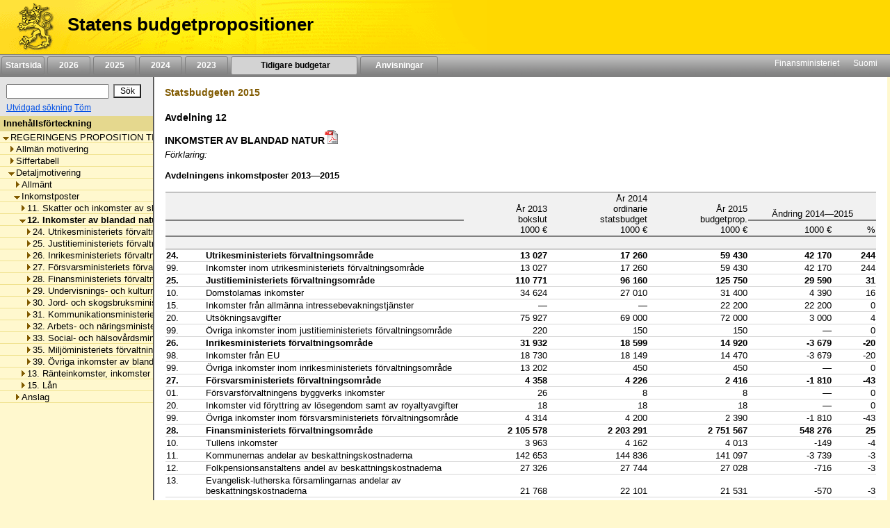

--- FILE ---
content_type: text/html;charset=iso-8859-1
request_url: https://budjetti.vm.fi/indox/sisalto.jsp?year=2015&lang=sv&maindoc=/2015/tae/hallituksenEsitysRuotsi/hallituksenEsitysRuotsi.xml&opennode=0:1:123:131:203:
body_size: 94469
content:
<!DOCTYPE html PUBLIC "-//W3C//DTD XHTML 1.0 Transitional//EN">











    






    

    





    
    

    

    

        

        <html xml:lang="sv" style="height: 100%; display: flex; flex-direction: column">
        <head>
            
                
                    <title>Statens budgetpropositioner</title>
                
                
            


            <link rel="stylesheet" type="text/css"
                  href="/indox/tae/css/main.css?v=2.0"/>

            <script language="javascript" src="/indox/tae/html-toc.js"></script>
            <script language="javascript" src="/indox/tae/laajennetuthaut.js"></script>
            <script language="javascript" src="/indox/js/jquery-1.10.1.min.js"></script>
            <script language="javascript" src="/indox/js/indox-highlighter.js"></script>
            <script language="javascript">

                function commitClear() {
                    var d = new Date();
                    d = new Date(d.getTime() + 20 * 3600 * 1000);
                    // used by the jsp/js/html version only
                    setCookie("IndoxActiveQuery", "", d, "/");
                    setCookie("IndoxHighlighterWords", "", d, "/");

                    var docloc = ("" + document.location).indexOf("#");
                    if (docloc != -1) {
                        document.location = ("" + document.location).substring(0, docloc) + '&clearhits=1&opencurrent=1';
                    } else {
                        document.location = document.location + '&clearhits=1&opencurrent=1';
                    }
                }

                function tulostus() {
                    var file = '/2015/tae/hallituksenEsitysRuotsi/YksityiskohtaisetPerustelut/12/12.html'

                    window.open("/print.jsp;jsessionid=yoxfDkLsekfyQOWYW126xLlLSO1rbLtwul7-2HKC.vmbukweb02p?lang=sv&file=" + file, "VM", "toolbar=no,status=no,resizeable=yes,scrollbars=yes,width=760,height=520").focus();

                }

                function tulostus_hakutulos() {

                }

                function tulostus_laajhaku() {
                    window.open("/tae/laajennettu_haku_print.jsp;jsessionid=yoxfDkLsekfyQOWYW126xLlLSO1rbLtwul7-2HKC.vmbukweb02p?lang=sv&year=2015", "VM", "toolbar=no,status=no,resizeable=yes,scrollbars=yes,width=760,height=520").focus();
                    void (0);
                }


                function fop() {
                    var url = "/download.jsp;jsessionid=yoxfDkLsekfyQOWYW126xLlLSO1rbLtwul7-2HKC.vmbukweb02p?lang=sv&file=/2015/tae/hallituksenEsitysRuotsi/YksityiskohtaisetPerustelut/12/12.html"
                    url = url.replace('.html', '.pdf')
                    window.open(url, "VM", "toolbar=no,status=no,resizeable=yes,scrollbars=yes,width=760,height=520").focus();
                }


                function clearftquery() {
                    commitClear();
                    this.location.href = '/sisalto.jsp?year=2015&lang=sv&clearftquery=yep&maindoc=/2015/tae/hallituksenEsitysRuotsi/hallituksenEsitysRuotsi.xml&library=';
                    this.document.haku.ftquery.value = '';
                }

                function validateQuery() {
                    var ret = true;
                    var query = document.haku.ftquery.value;

                    if (query == '') {
                        ret = false;
                    } else if (query.charAt(0) == '*') {
                        alert("Hakutermin ensimmäinen kirjain ei voi olla '*'.");
                        ret = false;
                    } else if (query.length < 3) {
                        alert("Hakutermissä täytyy olla vähintään 3 kirjainta.");
                        ret = false;
                    } else if ((query.length == 3) && (query.charAt(2) == '*')) {
                        alert("Hakutermissä täytyy olla vähintään 3 kirjainta.");
                        ret = false;
                    }

                    return ret;
                }

                function setSearchText(value) {
                    document.haku.ftquery.value = value;
                }


            </script>


        </head>

        <body style="flex-shrink: 0; height: 100%; background-color: #FFF8CE; margin: 0px">
        <a href="#main"
           style="position: absolute!important; clip: rect(1px, 1px, 1px, 1px); width: 1px; height: 1px; overflow: hidden">
            
                
                
                    Hoppa till innehåll
                
            
        </a>
        <div style="height: 100%; width: 94%">
            <!-- left navigation starts -->

            


            
            

            <div style="position: fixed; padding: 0; margin: 0; width: 100%; z-index: 1;">
                
                    
                        <!DOCTYPE HTML PUBLIC "-//W3C//DTD HTML 4.01 Transitional//EN">







 
<div class="top_header">
	<div style="display: flex; flex-direction: row;">
			<!-- header starts -->
			<div class="header_bar">
				<div style="display: inline-block">
					<a href="/indexse.jsp;jsessionid=yoxfDkLsekfyQOWYW126xLlLSO1rbLtwul7-2HKC.vmbukweb02p" class="header_pic" aria-label="Framsida">
					</a>
				</div>
				<div class="header_text">
					<span class="LihavaTeksti header">
						<a href="/indexse.jsp;jsessionid=yoxfDkLsekfyQOWYW126xLlLSO1rbLtwul7-2HKC.vmbukweb02p"
						   class="headerLink">Statens budgetpropositioner</a>
					</span>
				</div>
			</div>
			<div style="display: inline-block; background-color: #FFD800; width: 100%"></div>
		<!-- header ends -->
	</div>

	<div  class="nav_bar">
		<!-- etusivu-->
		
			
			
				<div class="top_nav">
					<a href="/indexse.jsp;jsessionid=yoxfDkLsekfyQOWYW126xLlLSO1rbLtwul7-2HKC.vmbukweb02p"
					   class="topnavi topnav">Startsida</a><br>
				</div>
			
		

		<!-- vuosiluvut -->
		
			
				
				
					<div class="top_nav">
						<a href="/tae/frame_year.jsp;jsessionid=yoxfDkLsekfyQOWYW126xLlLSO1rbLtwul7-2HKC.vmbukweb02p?year=2026&lang=sv"
						   class="topnavi topnav">&nbsp;&nbsp;2026&nbsp;&nbsp;</a><br>
					</div>
				
			
		
			
				
				
					<div class="top_nav">
						<a href="/tae/frame_year.jsp;jsessionid=yoxfDkLsekfyQOWYW126xLlLSO1rbLtwul7-2HKC.vmbukweb02p?year=2025&lang=sv"
						   class="topnavi topnav">&nbsp;&nbsp;2025&nbsp;&nbsp;</a><br>
					</div>
				
			
		
			
				
				
					<div class="top_nav">
						<a href="/tae/frame_year.jsp;jsessionid=yoxfDkLsekfyQOWYW126xLlLSO1rbLtwul7-2HKC.vmbukweb02p?year=2024&lang=sv"
						   class="topnavi topnav">&nbsp;&nbsp;2024&nbsp;&nbsp;</a><br>
					</div>
				
			
		
			
				
				
					<div class="top_nav">
						<a href="/tae/frame_year.jsp;jsessionid=yoxfDkLsekfyQOWYW126xLlLSO1rbLtwul7-2HKC.vmbukweb02p?year=2023&lang=sv"
						   class="topnavi topnav">&nbsp;&nbsp;2023&nbsp;&nbsp;</a><br>
					</div>
				
			
		


		
			

				<div class="top_nav_selected" style="width: 170px">
					<a href="/tae/etusivu_aiemmat.jsp;jsessionid=yoxfDkLsekfyQOWYW126xLlLSO1rbLtwul7-2HKC.vmbukweb02p?lang=sv"
					   class="topnaviOn topnav">&nbsp;&nbsp;Tidigare budgetar&nbsp;</a><br>
				</div>
			
			
		

		
			
			
				<div class="top_nav" style="width: 100px">
					<a href="/tae/ruotsi/ohje/ohje.jsp;jsessionid=yoxfDkLsekfyQOWYW126xLlLSO1rbLtwul7-2HKC.vmbukweb02p"
					   class="topnavi topnav">&nbsp;&nbsp;Anvisningar&nbsp;&nbsp;</a><br>
				</div>
			
		

		<div style="float: right; margin: 2px">
			<!-- subnavigation starts -->
			<a href="https://vm.fi/sv/framsida" target="_top" class="subnavi">Finansministeriet</a>&nbsp;&nbsp;&nbsp;&nbsp;
			<a href="/index.jsp;jsessionid=yoxfDkLsekfyQOWYW126xLlLSO1rbLtwul7-2HKC.vmbukweb02p" target="_top" class="subnavi">Suomi</a>&nbsp;&nbsp;&nbsp;&nbsp;<br>
		</div>
	</div>
	 
</div>



                    
                    
                
            </div>

            <div style="display: flex; flex-direction: row; height: 100%">

                <!-- vasen sivupalkki -->
                <div class="leftsidecontainer">

                    <div class="toccontainer"
                         style="display: inline; position: relative; font-family: Arial,Helvetica; font-size: 9pt;
			                    width: 220px; border-right: 2px groove #999999; margin: 0; padding: 0;">

                        <div id="searchbox" class="searchbox">
                            <!DOCTYPE HTML PUBLIC "-//W3C//DTD HTML 4.01 Transitional//EN">










<!-- search starts -->

<div style="background-color: #E4E4E4; float: left; padding: 5px 6px; width: 208px">

	<div style="display: flex; flex-direction: column">
	
<form name="haku" method="GET"  action="/sisalto.jsp" onSubmit="if(validateQuery()==false){ return false; }">
	<input type="hidden" name="maindoc" value="/2015/tae/hallituksenEsitysRuotsi/hallituksenEsitysRuotsi.xml">
	<input type="hidden" name="year" value="2015">
	<input type="hidden" name="lang" value="sv">
	<input type="hidden" name="contentrole" value="hakutulos">

	<input type="hidden" name="template" value="">
	<input type="hidden" name="start" value="1">


		<div style="display: flex; flex-direction: row; margin: 3px 0;">
			<div style="margin: 3px;">
				<input type="text" size="10" class="txtSearch" aria-label="S&ouml;k" name="ftquery" value=""
					   onFocus="if (this.value=='') this.value='';" onBlur="if (this.value=='') this.value='';">
			</div>
			<div style="margin: 3px;">
				<input type="submit" name="" aria-label="S&ouml;k" value="S&ouml;k" class="btnSearch">
			</div>
		</div>

</form>

	<div style="display: flex; flex-direction: row">

		

		<div style="margin: 0 3px;">
			<a href="/sisalto.jsp;jsessionid=yoxfDkLsekfyQOWYW126xLlLSO1rbLtwul7-2HKC.vmbukweb02p?library=&amp;maindoc=/2015/tae/hallituksenEsitysRuotsi/hallituksenEsitysRuotsi.xml&amp;year=2015&amp;lang=sv&amp;contentrole=laajhaku" class="arrow_closed">Utvidgad s&ouml;kning</a>
			<a href="javascript:clearftquery()" class="arrow_closed">T&ouml;m</a><br>
		</div>
	</div>

	</div>

</div>

<!-- search ends -->


                        </div>

                    </div>

                    <!-- TOC alkaa -->
                    <div style="display: block; font-family: Arial,Helvetica; font-size: 10pt;
					width: 220px; overflow-x: scroll; overflow-y: auto; margin: 0px;
					padding: 0px; border-right: 2px groove #999999; height: 100%">
                        <div class="headerNavi"
                             style="padding-top: 3px; padding-bottom: 3px; padding-left: 5px; height:16px;">
						<span class="LihavaTeksti"> 
                            
                                Inneh&aring;llsf&ouml;rteckning
                            
                            
                         </span>
                        </div>

                        
                        
                        <input type="hidden" name="subsession" value="1">
                                <div class="category" style="white-space:nowrap; border-bottom: 1px solid #F0E28F;">
                                    &nbsp;<a
                                        href="/sisalto.jsp;jsessionid=yoxfDkLsekfyQOWYW126xLlLSO1rbLtwul7-2HKC.vmbukweb02p?year=2015&lang=sv&maindoc=/2015/tae/hallituksenEsitysRuotsi/hallituksenEsitysRuotsi.xml&opennode=0:1:"
                                        aria-label=""
                                        role="listitem" aria-level="1"
                                        class="level_" title="REGERINGENS PROPOSITION TILL RIKSDAGEN OM STATSBUDGETEN F&Ouml;R 2015"><span class='open'></span>REGERINGENS PROPOSITION TILL RIKSDAGEN OM STATSBUDGETEN F&Ouml;R 2015</a>
                                </div>
                                
                                <div class="category" style="white-space:nowrap; border-bottom: 1px solid #F0E28F;">
                                    &nbsp;&nbsp;&nbsp;<a
                                        href="/sisalto.jsp;jsessionid=yoxfDkLsekfyQOWYW126xLlLSO1rbLtwul7-2HKC.vmbukweb02p?year=2015&lang=sv&maindoc=/2015/tae/hallituksenEsitysRuotsi/hallituksenEsitysRuotsi.xml&opennode=0:1:3:"
                                        aria-label="Allmän motivering"
                                        role="listitem" aria-level="2"
                                        class="level_" title="Allm&auml;n motivering"><span class='expandable'></span>Allm&auml;n motivering</a>
                                </div>
                                
                            

                        
                                <div class="category" style="white-space:nowrap; border-bottom: 1px solid #F0E28F;">
                                    &nbsp;&nbsp;&nbsp;<a
                                        href="/sisalto.jsp;jsessionid=yoxfDkLsekfyQOWYW126xLlLSO1rbLtwul7-2HKC.vmbukweb02p?year=2015&lang=sv&maindoc=/2015/tae/hallituksenEsitysRuotsi/hallituksenEsitysRuotsi.xml&opennode=0:1:117:"
                                        aria-label="Siffertabell"
                                        role="listitem" aria-level="2"
                                        class="level_" title="Siffertabell"><span class='expandable'></span>Siffertabell</a>
                                </div>
                                
                            

                        
                                <div class="category" style="white-space:nowrap; border-bottom: 1px solid #F0E28F;">
                                    &nbsp;&nbsp;&nbsp;<a
                                        href="/sisalto.jsp;jsessionid=yoxfDkLsekfyQOWYW126xLlLSO1rbLtwul7-2HKC.vmbukweb02p?year=2015&lang=sv&maindoc=/2015/tae/hallituksenEsitysRuotsi/hallituksenEsitysRuotsi.xml&opennode=0:1:123:"
                                        aria-label="Detaljmotivering"
                                        role="listitem" aria-level="2"
                                        class="level_" title="Detaljmotivering"><span class='open'></span>Detaljmotivering</a>
                                </div>
                                
                                <div class="category" style="white-space:nowrap; border-bottom: 1px solid #F0E28F;">
                                    &nbsp;&nbsp;&nbsp;&nbsp;&nbsp;<a
                                        href="/sisalto.jsp;jsessionid=yoxfDkLsekfyQOWYW126xLlLSO1rbLtwul7-2HKC.vmbukweb02p?year=2015&lang=sv&maindoc=/2015/tae/hallituksenEsitysRuotsi/hallituksenEsitysRuotsi.xml&opennode=0:1:123:125:"
                                        aria-label="Detaljmotivering / Allmänt"
                                        role="listitem" aria-level="3"
                                        class="level_" title="Allm&auml;nt"><span class='expandable'></span>Allm&auml;nt</a>
                                </div>
                                
                            

                        
                                <div class="category" style="white-space:nowrap; border-bottom: 1px solid #F0E28F;">
                                    &nbsp;&nbsp;&nbsp;&nbsp;&nbsp;<a
                                        href="/sisalto.jsp;jsessionid=yoxfDkLsekfyQOWYW126xLlLSO1rbLtwul7-2HKC.vmbukweb02p?year=2015&lang=sv&maindoc=/2015/tae/hallituksenEsitysRuotsi/hallituksenEsitysRuotsi.xml&opennode=0:1:123:131:"
                                        aria-label="Detaljmotivering / Inkomstposter"
                                        role="listitem" aria-level="3"
                                        class="level_" title="Inkomstposter"><span class='open'></span>Inkomstposter</a>
                                </div>
                                
                                <div class="category" style="white-space:nowrap; border-bottom: 1px solid #F0E28F;">
                                    &nbsp;&nbsp;&nbsp;&nbsp;&nbsp;&nbsp;&nbsp;<a
                                        href="/sisalto.jsp;jsessionid=yoxfDkLsekfyQOWYW126xLlLSO1rbLtwul7-2HKC.vmbukweb02p?year=2015&lang=sv&maindoc=/2015/tae/hallituksenEsitysRuotsi/hallituksenEsitysRuotsi.xml&opennode=0:1:123:131:133:"
                                        aria-label="Detaljmotivering / Inkomstposter / 11. Skatter och inkomster av skattenatur"
                                        role="listitem" aria-level="4"
                                        class="level_" title="11. Skatter och inkomster av skattenatur"><span class='expandable'></span>11. Skatter och inkomster av skattenatur</a>
                                </div>
                                
                            

                        
                                <div class="category" style="white-space:nowrap; border-bottom: 1px solid #F0E28F;">
                                    &nbsp;&nbsp;&nbsp;&nbsp;&nbsp;&nbsp;&nbsp;<a
                                        href="/sisalto.jsp;jsessionid=yoxfDkLsekfyQOWYW126xLlLSO1rbLtwul7-2HKC.vmbukweb02p?year=2015&lang=sv&maindoc=/2015/tae/hallituksenEsitysRuotsi/hallituksenEsitysRuotsi.xml&opennode=0:1:123:131:203:"
                                        class="toc_current"
                                        aria-label="Detaljmotivering / Inkomstposter / 12. Inkomster av blandad natur"
                                        role="listitem" aria-level="4"
                                        title="12. Inkomster av blandad natur"><span class='open'></span>12. Inkomster av blandad natur</a></div>
                                
                                <div class="category" style="white-space:nowrap; border-bottom: 1px solid #F0E28F;">
                                    &nbsp;&nbsp;&nbsp;&nbsp;&nbsp;&nbsp;&nbsp;&nbsp;&nbsp;<a
                                        href="/sisalto.jsp;jsessionid=yoxfDkLsekfyQOWYW126xLlLSO1rbLtwul7-2HKC.vmbukweb02p?year=2015&lang=sv&maindoc=/2015/tae/hallituksenEsitysRuotsi/hallituksenEsitysRuotsi.xml&opennode=0:1:123:131:203:205:"
                                        aria-label="Detaljmotivering / Inkomstposter / 12. Inkomster av blandad natur / 24. Utrikesministeriets förvaltningsområde"
                                        role="listitem" aria-level="5"
                                        class="level_" title="24. Utrikesministeriets f&ouml;rvaltningsomr&aring;de"><span class='expandable'></span>24. Utrikesministeriets f&ouml;rvaltningsomr&aring;de</a>
                                </div>
                                
                            

                        
                                <div class="category" style="white-space:nowrap; border-bottom: 1px solid #F0E28F;">
                                    &nbsp;&nbsp;&nbsp;&nbsp;&nbsp;&nbsp;&nbsp;&nbsp;&nbsp;<a
                                        href="/sisalto.jsp;jsessionid=yoxfDkLsekfyQOWYW126xLlLSO1rbLtwul7-2HKC.vmbukweb02p?year=2015&lang=sv&maindoc=/2015/tae/hallituksenEsitysRuotsi/hallituksenEsitysRuotsi.xml&opennode=0:1:123:131:203:209:"
                                        aria-label="Detaljmotivering / Inkomstposter / 12. Inkomster av blandad natur / 25. Justitieministeriets förvaltningsområde"
                                        role="listitem" aria-level="5"
                                        class="level_" title="25. Justitieministeriets f&ouml;rvaltningsomr&aring;de"><span class='expandable'></span>25. Justitieministeriets f&ouml;rvaltningsomr&aring;de</a>
                                </div>
                                
                            

                        
                                <div class="category" style="white-space:nowrap; border-bottom: 1px solid #F0E28F;">
                                    &nbsp;&nbsp;&nbsp;&nbsp;&nbsp;&nbsp;&nbsp;&nbsp;&nbsp;<a
                                        href="/sisalto.jsp;jsessionid=yoxfDkLsekfyQOWYW126xLlLSO1rbLtwul7-2HKC.vmbukweb02p?year=2015&lang=sv&maindoc=/2015/tae/hallituksenEsitysRuotsi/hallituksenEsitysRuotsi.xml&opennode=0:1:123:131:203:219:"
                                        aria-label="Detaljmotivering / Inkomstposter / 12. Inkomster av blandad natur / 26. Inrikesministeriets förvaltningsområde"
                                        role="listitem" aria-level="5"
                                        class="level_" title="26. Inrikesministeriets f&ouml;rvaltningsomr&aring;de"><span class='expandable'></span>26. Inrikesministeriets f&ouml;rvaltningsomr&aring;de</a>
                                </div>
                                
                            

                        
                                <div class="category" style="white-space:nowrap; border-bottom: 1px solid #F0E28F;">
                                    &nbsp;&nbsp;&nbsp;&nbsp;&nbsp;&nbsp;&nbsp;&nbsp;&nbsp;<a
                                        href="/sisalto.jsp;jsessionid=yoxfDkLsekfyQOWYW126xLlLSO1rbLtwul7-2HKC.vmbukweb02p?year=2015&lang=sv&maindoc=/2015/tae/hallituksenEsitysRuotsi/hallituksenEsitysRuotsi.xml&opennode=0:1:123:131:203:225:"
                                        aria-label="Detaljmotivering / Inkomstposter / 12. Inkomster av blandad natur / 27. Försvarsministeriets förvaltningsområde"
                                        role="listitem" aria-level="5"
                                        class="level_" title="27. F&ouml;rsvarsministeriets f&ouml;rvaltningsomr&aring;de"><span class='expandable'></span>27. F&ouml;rsvarsministeriets f&ouml;rvaltningsomr&aring;de</a>
                                </div>
                                
                            

                        
                                <div class="category" style="white-space:nowrap; border-bottom: 1px solid #F0E28F;">
                                    &nbsp;&nbsp;&nbsp;&nbsp;&nbsp;&nbsp;&nbsp;&nbsp;&nbsp;<a
                                        href="/sisalto.jsp;jsessionid=yoxfDkLsekfyQOWYW126xLlLSO1rbLtwul7-2HKC.vmbukweb02p?year=2015&lang=sv&maindoc=/2015/tae/hallituksenEsitysRuotsi/hallituksenEsitysRuotsi.xml&opennode=0:1:123:131:203:233:"
                                        aria-label="Detaljmotivering / Inkomstposter / 12. Inkomster av blandad natur / 28. Finansministeriets förvaltningsområde"
                                        role="listitem" aria-level="5"
                                        class="level_" title="28. Finansministeriets f&ouml;rvaltningsomr&aring;de"><span class='expandable'></span>28. Finansministeriets f&ouml;rvaltningsomr&aring;de</a>
                                </div>
                                
                            

                        
                                <div class="category" style="white-space:nowrap; border-bottom: 1px solid #F0E28F;">
                                    &nbsp;&nbsp;&nbsp;&nbsp;&nbsp;&nbsp;&nbsp;&nbsp;&nbsp;<a
                                        href="/sisalto.jsp;jsessionid=yoxfDkLsekfyQOWYW126xLlLSO1rbLtwul7-2HKC.vmbukweb02p?year=2015&lang=sv&maindoc=/2015/tae/hallituksenEsitysRuotsi/hallituksenEsitysRuotsi.xml&opennode=0:1:123:131:203:263:"
                                        aria-label="Detaljmotivering / Inkomstposter / 12. Inkomster av blandad natur / 29. Undervisnings- och kulturministeriets förvaltningsområde"
                                        role="listitem" aria-level="5"
                                        class="level_" title="29. Undervisnings- och kulturministeriets f&ouml;rvaltningsomr&aring;de"><span class='expandable'></span>29. Undervisnings- och kulturministeriets f&ouml;rvaltningsomr&aring;de</a>
                                </div>
                                
                            

                        
                                <div class="category" style="white-space:nowrap; border-bottom: 1px solid #F0E28F;">
                                    &nbsp;&nbsp;&nbsp;&nbsp;&nbsp;&nbsp;&nbsp;&nbsp;&nbsp;<a
                                        href="/sisalto.jsp;jsessionid=yoxfDkLsekfyQOWYW126xLlLSO1rbLtwul7-2HKC.vmbukweb02p?year=2015&lang=sv&maindoc=/2015/tae/hallituksenEsitysRuotsi/hallituksenEsitysRuotsi.xml&opennode=0:1:123:131:203:271:"
                                        aria-label="Detaljmotivering / Inkomstposter / 12. Inkomster av blandad natur / 30. Jord- och skogsbruksministeriets förvaltningsområde"
                                        role="listitem" aria-level="5"
                                        class="level_" title="30. Jord- och skogsbruksministeriets f&ouml;rvaltningsomr&aring;de"><span class='expandable'></span>30. Jord- och skogsbruksministeriets f&ouml;rvaltningsomr&aring;de</a>
                                </div>
                                
                            

                        
                                <div class="category" style="white-space:nowrap; border-bottom: 1px solid #F0E28F;">
                                    &nbsp;&nbsp;&nbsp;&nbsp;&nbsp;&nbsp;&nbsp;&nbsp;&nbsp;<a
                                        href="/sisalto.jsp;jsessionid=yoxfDkLsekfyQOWYW126xLlLSO1rbLtwul7-2HKC.vmbukweb02p?year=2015&lang=sv&maindoc=/2015/tae/hallituksenEsitysRuotsi/hallituksenEsitysRuotsi.xml&opennode=0:1:123:131:203:297:"
                                        aria-label="Detaljmotivering / Inkomstposter / 12. Inkomster av blandad natur / 31. Kommunikationsministeriets förvaltningsområde"
                                        role="listitem" aria-level="5"
                                        class="level_" title="31. Kommunikationsministeriets f&ouml;rvaltningsomr&aring;de"><span class='expandable'></span>31. Kommunikationsministeriets f&ouml;rvaltningsomr&aring;de</a>
                                </div>
                                
                            

                        
                                <div class="category" style="white-space:nowrap; border-bottom: 1px solid #F0E28F;">
                                    &nbsp;&nbsp;&nbsp;&nbsp;&nbsp;&nbsp;&nbsp;&nbsp;&nbsp;<a
                                        href="/sisalto.jsp;jsessionid=yoxfDkLsekfyQOWYW126xLlLSO1rbLtwul7-2HKC.vmbukweb02p?year=2015&lang=sv&maindoc=/2015/tae/hallituksenEsitysRuotsi/hallituksenEsitysRuotsi.xml&opennode=0:1:123:131:203:303:"
                                        aria-label="Detaljmotivering / Inkomstposter / 12. Inkomster av blandad natur / 32. Arbets- och näringsministeriets förvaltningsområde"
                                        role="listitem" aria-level="5"
                                        class="level_" title="32. Arbets- och n&auml;ringsministeriets f&ouml;rvaltningsomr&aring;de"><span class='expandable'></span>32. Arbets- och n&auml;ringsministeriets f&ouml;rvaltningsomr&aring;de</a>
                                </div>
                                
                            

                        
                                <div class="category" style="white-space:nowrap; border-bottom: 1px solid #F0E28F;">
                                    &nbsp;&nbsp;&nbsp;&nbsp;&nbsp;&nbsp;&nbsp;&nbsp;&nbsp;<a
                                        href="/sisalto.jsp;jsessionid=yoxfDkLsekfyQOWYW126xLlLSO1rbLtwul7-2HKC.vmbukweb02p?year=2015&lang=sv&maindoc=/2015/tae/hallituksenEsitysRuotsi/hallituksenEsitysRuotsi.xml&opennode=0:1:123:131:203:313:"
                                        aria-label="Detaljmotivering / Inkomstposter / 12. Inkomster av blandad natur / 33. Social- och hälsovårdsministeriets förvaltningsområde"
                                        role="listitem" aria-level="5"
                                        class="level_" title="33. Social- och h&auml;lsov&aring;rdsministeriets f&ouml;rvaltningsomr&aring;de"><span class='expandable'></span>33. Social- och h&auml;lsov&aring;rdsministeriets f&ouml;rvaltningsomr&aring;de</a>
                                </div>
                                
                            

                        
                                <div class="category" style="white-space:nowrap; border-bottom: 1px solid #F0E28F;">
                                    &nbsp;&nbsp;&nbsp;&nbsp;&nbsp;&nbsp;&nbsp;&nbsp;&nbsp;<a
                                        href="/sisalto.jsp;jsessionid=yoxfDkLsekfyQOWYW126xLlLSO1rbLtwul7-2HKC.vmbukweb02p?year=2015&lang=sv&maindoc=/2015/tae/hallituksenEsitysRuotsi/hallituksenEsitysRuotsi.xml&opennode=0:1:123:131:203:325:"
                                        aria-label="Detaljmotivering / Inkomstposter / 12. Inkomster av blandad natur / 35. Miljöministeriets förvaltningsområde"
                                        role="listitem" aria-level="5"
                                        class="level_" title="35. Milj&ouml;ministeriets f&ouml;rvaltningsomr&aring;de"><span class='expandable'></span>35. Milj&ouml;ministeriets f&ouml;rvaltningsomr&aring;de</a>
                                </div>
                                
                            

                        
                                <div class="category" style="white-space:nowrap; border-bottom: 1px solid #F0E28F;">
                                    &nbsp;&nbsp;&nbsp;&nbsp;&nbsp;&nbsp;&nbsp;&nbsp;&nbsp;<a
                                        href="/sisalto.jsp;jsessionid=yoxfDkLsekfyQOWYW126xLlLSO1rbLtwul7-2HKC.vmbukweb02p?year=2015&lang=sv&maindoc=/2015/tae/hallituksenEsitysRuotsi/hallituksenEsitysRuotsi.xml&opennode=0:1:123:131:203:333:"
                                        aria-label="Detaljmotivering / Inkomstposter / 12. Inkomster av blandad natur / 39. Övriga inkomster av blandad natur"
                                        role="listitem" aria-level="5"
                                        class="level_" title="39. &Ouml;vriga inkomster av blandad natur"><span class='expandable'></span>39. &Ouml;vriga inkomster av blandad natur</a>
                                </div>
                                
                            

                        
                            

                            
                                <div class="category" style="white-space:nowrap; border-bottom: 1px solid #F0E28F;">
                                    &nbsp;&nbsp;&nbsp;&nbsp;&nbsp;&nbsp;&nbsp;<a
                                        href="/sisalto.jsp;jsessionid=yoxfDkLsekfyQOWYW126xLlLSO1rbLtwul7-2HKC.vmbukweb02p?year=2015&lang=sv&maindoc=/2015/tae/hallituksenEsitysRuotsi/hallituksenEsitysRuotsi.xml&opennode=0:1:123:131:343:"
                                        aria-label="Detaljmotivering / Inkomstposter / 13. Ränteinkomster, inkomster av försäljning av aktier och intäktsföring av vinst"
                                        role="listitem" aria-level="4"
                                        class="level_" title="13. R&auml;nteinkomster, inkomster av f&ouml;rs&auml;ljning av aktier och int&auml;ktsf&ouml;ring av vinst"><span class='expandable'></span>13. R&auml;nteinkomster, inkomster av f&ouml;rs&auml;ljning av aktier och int&auml;ktsf&ouml;ring av vinst</a>
                                </div>
                                
                            

                        
                                <div class="category" style="white-space:nowrap; border-bottom: 1px solid #F0E28F;">
                                    &nbsp;&nbsp;&nbsp;&nbsp;&nbsp;&nbsp;&nbsp;<a
                                        href="/sisalto.jsp;jsessionid=yoxfDkLsekfyQOWYW126xLlLSO1rbLtwul7-2HKC.vmbukweb02p?year=2015&lang=sv&maindoc=/2015/tae/hallituksenEsitysRuotsi/hallituksenEsitysRuotsi.xml&opennode=0:1:123:131:367:"
                                        aria-label="Detaljmotivering / Inkomstposter / 15. Lån"
                                        role="listitem" aria-level="4"
                                        class="level_" title="15. L&aring;n"><span class='expandable'></span>15. L&aring;n</a>
                                </div>
                                
                            

                        
                            

                        
                                <div class="category" style="white-space:nowrap; border-bottom: 1px solid #F0E28F;">
                                    &nbsp;&nbsp;&nbsp;&nbsp;&nbsp;<a
                                        href="/sisalto.jsp;jsessionid=yoxfDkLsekfyQOWYW126xLlLSO1rbLtwul7-2HKC.vmbukweb02p?year=2015&lang=sv&maindoc=/2015/tae/hallituksenEsitysRuotsi/hallituksenEsitysRuotsi.xml&opennode=0:1:123:379:"
                                        aria-label="Detaljmotivering / Anslag"
                                        role="listitem" aria-level="3"
                                        class="level_" title="Anslag"><span class='expandable'></span>Anslag</a>
                                </div>
                                
                            

                        
                            

                        
                            

                        

                    </div>

                    <!-- TOC loppuu -->

                </div>


                <!-- sisältöpalsta alkaa -->
                <!--		<div class="contents" style="margin-left: 211px; margin-top: 104px; padding-top: 10px; font-family: Arial,Helvetica; font-size: 80%; margin-right: 20px; z-index: -1; "> -->
                <!--                <div class="contents" style="position: fixed; left: 211px; top: 104px; right: 20px; bottom: 10px; height: 100%; padding-top: 10px; font-family: Arial,Helvetica; font-size: 80%; z-index: -1;"> -->
                <!--                <div class="contents" style="position: fixed; left: 211px; top: 104px; right: 20px; bottom: 10px; padding-top: 10px; font-family: Arial,Helvetica; font-size: 80%; z-index: -1;"> -->
                <div class="contents" id="main">
                    
                        
                        
                        
                            
                        
                    
                    
                        
                            <h1 class="brown" style="font-size: 110%">Statsbudgeten 2015</h1>
                        
                        
                    

                    
                        
                        
                        
                            <div class="Osasto"> 
 <p class="PLOS_num">Avdelning 12</p> 
 <p class="PLOS_nimi">INKOMSTER AV BLANDAD NATUR<a href="javascript:fop()"><img src="tae/pics/pdf_logo.gif" alt="PDF-versio" style="border: 0px"></a> </p> 
 <div class="Selvitysosa"> 
  <p class="KappaleKooste"> <span class="KursiiviTeksti">F&ouml;rklaring:</span> </p> 
  <div class="Taulukko_perus"> 
   <p> <span class="LihavaTeksti">Avdelningens inkomstposter 2013&mdash;2015</span> </p> 
   <table xmlns:common="http://exslt.org/common" style="border-spacing: 0px; width: 100%; padding: 1px"> 
    <colgroup> 
     <col style="width: 10.16px"> 
     <col style="width: 45.72px"> 
     <col style="width: 25.4px"> 
     <col style="width: 25.4px"> 
     <col style="width: 25.4px"> 
     <col style="width: 25.4px"> 
     <col style="width: 12.7px"> 
    </colgroup> 
    <thead> 
     <tr> 
      <td class="tableHeader" style="text-align: left; vertical-align: bottom">&nbsp;</td>
      <td class="tableHeader" style="text-align: left; vertical-align: bottom">&nbsp;</td>
      <td class="tableHeader" rowspan="2" style="text-align: right; vertical-align: bottom">&angst;r 2013<br>bokslut<br>1000 &euro;</td>
      <td class="tableHeader" rowspan="2" style="text-align: right; vertical-align: bottom">&angst;r 2014<br>ordinarie<br>statsbudget<br>1000 &euro;</td>
      <td class="tableHeader" rowspan="2" style="text-align: right; vertical-align: bottom">&angst;r 2015<br>budgetprop.<br>1000 &euro;</td>
      <td class="tableHeader" colspan="2" style="text-align: center; vertical-align: bottom">&nbsp;<br>&Auml;ndring 2014&mdash;2015</td> 
     </tr> 
     <tr> 
      <td class="tableHeader" style="text-align: left; vertical-align: bottom">&nbsp;</td>
      <td class="tableHeader" style="text-align: left; vertical-align: bottom">&nbsp;</td>
      <td class="tableHeader" style="text-align: right; vertical-align: bottom">1000 &euro;</td>
      <td class="tableHeader" style="text-align: right; vertical-align: bottom">%</td> 
     </tr> 
     <tr> 
      <td class="tableHeader" colspan="7" style="text-align: left; vertical-align: bottom">&nbsp;</td> 
     </tr> 
    </thead> 
    <tbody> 
     <tr> 
      <td class="tableContent" style="text-align: left; vertical-align: top"><span class="LihavaTeksti">24.</span></td>
      <td class="tableContent" style="text-align: left; vertical-align: top"><span class="LihavaTeksti">Utrikesministeriets f&ouml;rvaltningsomr&aring;de</span></td>
      <td class="tableContent" style="text-align: right; vertical-align: bottom"><span class="LihavaTeksti">13&nbsp;027</span></td>
      <td class="tableContent" style="text-align: right; vertical-align: bottom"><span class="LihavaTeksti">17&nbsp;260</span></td>
      <td class="tableContent" style="text-align: right; vertical-align: bottom"><span class="LihavaTeksti">59&nbsp;430</span></td>
      <td class="tableContent" style="text-align: right; vertical-align: bottom"><span class="LihavaTeksti">42&nbsp;170</span></td>
      <td class="tableContent" style="text-align: right; vertical-align: bottom"><span class="LihavaTeksti">244</span></td> 
     </tr> 
     <tr> 
      <td class="tableContent" style="text-align: left; vertical-align: top">99.</td>
      <td class="tableContent" style="text-align: left; vertical-align: top">Inkomster inom utrikesministeriets f&ouml;rvaltningsomr&aring;de</td>
      <td class="tableContent" style="text-align: right; vertical-align: bottom">13&nbsp;027</td>
      <td class="tableContent" style="text-align: right; vertical-align: bottom">17&nbsp;260</td>
      <td class="tableContent" style="text-align: right; vertical-align: bottom">59&nbsp;430</td>
      <td class="tableContent" style="text-align: right; vertical-align: bottom">42&nbsp;170</td>
      <td class="tableContent" style="text-align: right; vertical-align: bottom">244</td> 
     </tr> 
     <tr> 
      <td class="tableContent" style="text-align: left; vertical-align: top"><span class="LihavaTeksti">25.</span></td>
      <td class="tableContent" style="text-align: left; vertical-align: top"><span class="LihavaTeksti">Justitieministeriets f&ouml;rvaltningsomr&aring;de</span></td>
      <td class="tableContent" style="text-align: right; vertical-align: bottom"><span class="LihavaTeksti">110&nbsp;771</span></td>
      <td class="tableContent" style="text-align: right; vertical-align: bottom"><span class="LihavaTeksti">96&nbsp;160</span></td>
      <td class="tableContent" style="text-align: right; vertical-align: bottom"><span class="LihavaTeksti">125&nbsp;750</span></td>
      <td class="tableContent" style="text-align: right; vertical-align: bottom"><span class="LihavaTeksti">29&nbsp;590</span></td>
      <td class="tableContent" style="text-align: right; vertical-align: bottom"><span class="LihavaTeksti">31</span></td> 
     </tr> 
     <tr> 
      <td class="tableContent" style="text-align: left; vertical-align: top">10.</td>
      <td class="tableContent" style="text-align: left; vertical-align: top">Domstolarnas inkomster</td>
      <td class="tableContent" style="text-align: right; vertical-align: bottom">34&nbsp;624</td>
      <td class="tableContent" style="text-align: right; vertical-align: bottom">27&nbsp;010</td>
      <td class="tableContent" style="text-align: right; vertical-align: bottom">31&nbsp;400</td>
      <td class="tableContent" style="text-align: right; vertical-align: bottom">4&nbsp;390</td>
      <td class="tableContent" style="text-align: right; vertical-align: bottom">16</td> 
     </tr> 
     <tr> 
      <td class="tableContent" style="text-align: left; vertical-align: top">15.</td>
      <td class="tableContent" style="text-align: left; vertical-align: top">Inkomster fr&aring;n allm&auml;nna intressebevakningstj&auml;nster</td>
      <td class="tableContent" style="text-align: right; vertical-align: bottom">&mdash;</td>
      <td class="tableContent" style="text-align: right; vertical-align: bottom">&mdash;</td>
      <td class="tableContent" style="text-align: right; vertical-align: bottom">22&nbsp;200</td>
      <td class="tableContent" style="text-align: right; vertical-align: bottom">22&nbsp;200</td>
      <td class="tableContent" style="text-align: right; vertical-align: bottom">0</td> 
     </tr> 
     <tr> 
      <td class="tableContent" style="text-align: left; vertical-align: top">20.</td>
      <td class="tableContent" style="text-align: left; vertical-align: top">Uts&ouml;kningsavgifter</td>
      <td class="tableContent" style="text-align: right; vertical-align: bottom">75&nbsp;927</td>
      <td class="tableContent" style="text-align: right; vertical-align: bottom">69&nbsp;000</td>
      <td class="tableContent" style="text-align: right; vertical-align: bottom">72&nbsp;000</td>
      <td class="tableContent" style="text-align: right; vertical-align: bottom">3&nbsp;000</td>
      <td class="tableContent" style="text-align: right; vertical-align: bottom">4</td> 
     </tr> 
     <tr> 
      <td class="tableContent" style="text-align: left; vertical-align: top">99.</td>
      <td class="tableContent" style="text-align: left; vertical-align: top">&Ouml;vriga inkomster inom justitieministeriets f&ouml;rvaltningsomr&aring;de</td>
      <td class="tableContent" style="text-align: right; vertical-align: bottom">220</td>
      <td class="tableContent" style="text-align: right; vertical-align: bottom">150</td>
      <td class="tableContent" style="text-align: right; vertical-align: bottom">150</td>
      <td class="tableContent" style="text-align: right; vertical-align: bottom">&mdash;</td>
      <td class="tableContent" style="text-align: right; vertical-align: bottom">0</td> 
     </tr> 
     <tr> 
      <td class="tableContent" style="text-align: left; vertical-align: top"><span class="LihavaTeksti">26.</span></td>
      <td class="tableContent" style="text-align: left; vertical-align: top"><span class="LihavaTeksti">Inrikesministeriets f&ouml;rvaltningsomr&aring;de</span></td>
      <td class="tableContent" style="text-align: right; vertical-align: bottom"><span class="LihavaTeksti">31&nbsp;932</span></td>
      <td class="tableContent" style="text-align: right; vertical-align: bottom"><span class="LihavaTeksti">18&nbsp;599</span></td>
      <td class="tableContent" style="text-align: right; vertical-align: bottom"><span class="LihavaTeksti">14&nbsp;920</span></td>
      <td class="tableContent" style="text-align: right; vertical-align: bottom"><span class="LihavaTeksti">-3&nbsp;679</span></td>
      <td class="tableContent" style="text-align: right; vertical-align: bottom"><span class="LihavaTeksti">-20</span></td> 
     </tr> 
     <tr> 
      <td class="tableContent" style="text-align: left; vertical-align: top">98.</td>
      <td class="tableContent" style="text-align: left; vertical-align: top">Inkomster fr&aring;n EU </td>
      <td class="tableContent" style="text-align: right; vertical-align: bottom">18&nbsp;730</td>
      <td class="tableContent" style="text-align: right; vertical-align: bottom">18&nbsp;149</td>
      <td class="tableContent" style="text-align: right; vertical-align: bottom">14&nbsp;470</td>
      <td class="tableContent" style="text-align: right; vertical-align: bottom">-3&nbsp;679</td>
      <td class="tableContent" style="text-align: right; vertical-align: bottom">-20</td> 
     </tr> 
     <tr> 
      <td class="tableContent" style="text-align: left; vertical-align: top">99.</td>
      <td class="tableContent" style="text-align: left; vertical-align: top">&Ouml;vriga inkomster inom inrikesministeriets f&ouml;rvaltningsomr&aring;de</td>
      <td class="tableContent" style="text-align: right; vertical-align: bottom">13&nbsp;202</td>
      <td class="tableContent" style="text-align: right; vertical-align: bottom">450</td>
      <td class="tableContent" style="text-align: right; vertical-align: bottom">450</td>
      <td class="tableContent" style="text-align: right; vertical-align: bottom">&mdash;</td>
      <td class="tableContent" style="text-align: right; vertical-align: bottom">0</td> 
     </tr> 
     <tr> 
      <td class="tableContent" style="text-align: left; vertical-align: top"><span class="LihavaTeksti">27.</span></td>
      <td class="tableContent" style="text-align: left; vertical-align: top"><span class="LihavaTeksti">F&ouml;rsvarsministeriets f&ouml;rvaltningsomr&aring;de</span></td>
      <td class="tableContent" style="text-align: right; vertical-align: bottom"><span class="LihavaTeksti">4&nbsp;358</span></td>
      <td class="tableContent" style="text-align: right; vertical-align: bottom"><span class="LihavaTeksti">4&nbsp;226</span></td>
      <td class="tableContent" style="text-align: right; vertical-align: bottom"><span class="LihavaTeksti">2&nbsp;416</span></td>
      <td class="tableContent" style="text-align: right; vertical-align: bottom"><span class="LihavaTeksti">-1&nbsp;810</span></td>
      <td class="tableContent" style="text-align: right; vertical-align: bottom"><span class="LihavaTeksti">-43</span></td> 
     </tr> 
     <tr> 
      <td class="tableContent" style="text-align: left; vertical-align: top">01.</td>
      <td class="tableContent" style="text-align: left; vertical-align: top">F&ouml;rsvarsf&ouml;rvaltningens byggverks inkomster</td>
      <td class="tableContent" style="text-align: right; vertical-align: bottom">26</td>
      <td class="tableContent" style="text-align: right; vertical-align: bottom">8</td>
      <td class="tableContent" style="text-align: right; vertical-align: bottom">8</td>
      <td class="tableContent" style="text-align: right; vertical-align: bottom">&mdash;</td>
      <td class="tableContent" style="text-align: right; vertical-align: bottom">0</td> 
     </tr> 
     <tr> 
      <td class="tableContent" style="text-align: left; vertical-align: top">20.</td>
      <td class="tableContent" style="text-align: left; vertical-align: top">Inkomster vid f&ouml;ryttring av l&ouml;segendom samt av royaltyavgifter</td>
      <td class="tableContent" style="text-align: right; vertical-align: bottom">18</td>
      <td class="tableContent" style="text-align: right; vertical-align: bottom">18</td>
      <td class="tableContent" style="text-align: right; vertical-align: bottom">18</td>
      <td class="tableContent" style="text-align: right; vertical-align: bottom">&mdash;</td>
      <td class="tableContent" style="text-align: right; vertical-align: bottom">0</td> 
     </tr> 
     <tr> 
      <td class="tableContent" style="text-align: left; vertical-align: top">99.</td>
      <td class="tableContent" style="text-align: left; vertical-align: top">&Ouml;vriga inkomster inom f&ouml;rsvarsministeriets f&ouml;rvaltningsomr&aring;de</td>
      <td class="tableContent" style="text-align: right; vertical-align: bottom">4&nbsp;314</td>
      <td class="tableContent" style="text-align: right; vertical-align: bottom">4&nbsp;200</td>
      <td class="tableContent" style="text-align: right; vertical-align: bottom">2&nbsp;390</td>
      <td class="tableContent" style="text-align: right; vertical-align: bottom">-1&nbsp;810</td>
      <td class="tableContent" style="text-align: right; vertical-align: bottom">-43</td> 
     </tr> 
     <tr> 
      <td class="tableContent" style="text-align: left; vertical-align: top"><span class="LihavaTeksti">28.</span></td>
      <td class="tableContent" style="text-align: left; vertical-align: top"><span class="LihavaTeksti">Finansministeriets f&ouml;rvaltningsomr&aring;de</span></td>
      <td class="tableContent" style="text-align: right; vertical-align: bottom"><span class="LihavaTeksti">2&nbsp;105&nbsp;578</span></td>
      <td class="tableContent" style="text-align: right; vertical-align: bottom"><span class="LihavaTeksti">2&nbsp;203&nbsp;291</span></td>
      <td class="tableContent" style="text-align: right; vertical-align: bottom"><span class="LihavaTeksti">2&nbsp;751&nbsp;567</span></td>
      <td class="tableContent" style="text-align: right; vertical-align: bottom"><span class="LihavaTeksti">548&nbsp;276</span></td>
      <td class="tableContent" style="text-align: right; vertical-align: bottom"><span class="LihavaTeksti">25</span></td> 
     </tr> 
     <tr> 
      <td class="tableContent" style="text-align: left; vertical-align: top">10.</td>
      <td class="tableContent" style="text-align: left; vertical-align: top">Tullens inkomster</td>
      <td class="tableContent" style="text-align: right; vertical-align: bottom">3&nbsp;963</td>
      <td class="tableContent" style="text-align: right; vertical-align: bottom">4&nbsp;162</td>
      <td class="tableContent" style="text-align: right; vertical-align: bottom">4&nbsp;013</td>
      <td class="tableContent" style="text-align: right; vertical-align: bottom">-149</td>
      <td class="tableContent" style="text-align: right; vertical-align: bottom">-4</td> 
     </tr> 
     <tr> 
      <td class="tableContent" style="text-align: left; vertical-align: top">11.</td>
      <td class="tableContent" style="text-align: left; vertical-align: top">Kommunernas andelar av beskattningskostnaderna</td>
      <td class="tableContent" style="text-align: right; vertical-align: bottom">142&nbsp;653</td>
      <td class="tableContent" style="text-align: right; vertical-align: bottom">144&nbsp;836</td>
      <td class="tableContent" style="text-align: right; vertical-align: bottom">141&nbsp;097</td>
      <td class="tableContent" style="text-align: right; vertical-align: bottom">-3&nbsp;739</td>
      <td class="tableContent" style="text-align: right; vertical-align: bottom">-3</td> 
     </tr> 
     <tr> 
      <td class="tableContent" style="text-align: left; vertical-align: top">12.</td>
      <td class="tableContent" style="text-align: left; vertical-align: top">Folkpensionsanstaltens andel av beskattningskostnaderna</td>
      <td class="tableContent" style="text-align: right; vertical-align: bottom">27&nbsp;326</td>
      <td class="tableContent" style="text-align: right; vertical-align: bottom">27&nbsp;744</td>
      <td class="tableContent" style="text-align: right; vertical-align: bottom">27&nbsp;028</td>
      <td class="tableContent" style="text-align: right; vertical-align: bottom">-716</td>
      <td class="tableContent" style="text-align: right; vertical-align: bottom">-3</td> 
     </tr> 
     <tr> 
      <td class="tableContent" style="text-align: left; vertical-align: top">13.</td>
      <td class="tableContent" style="text-align: left; vertical-align: top">Evangelisk-lutherska f&ouml;rsamlingarnas andelar av beskattningskostnaderna</td>
      <td class="tableContent" style="text-align: right; vertical-align: bottom">21&nbsp;768</td>
      <td class="tableContent" style="text-align: right; vertical-align: bottom">22&nbsp;101</td>
      <td class="tableContent" style="text-align: right; vertical-align: bottom">21&nbsp;531</td>
      <td class="tableContent" style="text-align: right; vertical-align: bottom">-570</td>
      <td class="tableContent" style="text-align: right; vertical-align: bottom">-3</td> 
     </tr> 
     <tr> 
      <td class="tableContent" style="text-align: left; vertical-align: top">20.</td>
      <td class="tableContent" style="text-align: left; vertical-align: top">Vissa inkomster f&ouml;r Statens informations- och kommunikationstekniska center</td>
      <td class="tableContent" style="text-align: right; vertical-align: bottom">&mdash;</td>
      <td class="tableContent" style="text-align: right; vertical-align: bottom">1&nbsp;100</td>
      <td class="tableContent" style="text-align: right; vertical-align: bottom">3&nbsp;200</td>
      <td class="tableContent" style="text-align: right; vertical-align: bottom">2&nbsp;100</td>
      <td class="tableContent" style="text-align: right; vertical-align: bottom">191</td> 
     </tr> 
     <tr> 
      <td class="tableContent" style="text-align: left; vertical-align: top">25.</td>
      <td class="tableContent" style="text-align: left; vertical-align: top">Inkomster av metallmynt</td>
      <td class="tableContent" style="text-align: right; vertical-align: bottom">13&nbsp;728</td>
      <td class="tableContent" style="text-align: right; vertical-align: bottom">25&nbsp;000</td>
      <td class="tableContent" style="text-align: right; vertical-align: bottom">20&nbsp;000</td>
      <td class="tableContent" style="text-align: right; vertical-align: bottom">-5&nbsp;000</td>
      <td class="tableContent" style="text-align: right; vertical-align: bottom">-20</td> 
     </tr> 
     <tr> 
      <td class="tableContent" style="text-align: left; vertical-align: top">(27.)</td>
      <td class="tableContent" style="text-align: left; vertical-align: top">Ramreservering f&ouml;r it-inkomster</td>
      <td class="tableContent" style="text-align: right; vertical-align: bottom">&mdash;</td>
      <td class="tableContent" style="text-align: right; vertical-align: bottom">&mdash;</td>
      <td class="tableContent" style="text-align: right; vertical-align: bottom">&mdash;</td>
      <td class="tableContent" style="text-align: right; vertical-align: bottom">&mdash;</td>
      <td class="tableContent" style="text-align: right; vertical-align: bottom">0</td> 
     </tr> 
     <tr> 
      <td class="tableContent" style="text-align: left; vertical-align: top">(28.)</td>
      <td class="tableContent" style="text-align: left; vertical-align: top">Ramreservering f&ouml;r justering av avgifter som staten tar ut</td>
      <td class="tableContent" style="text-align: right; vertical-align: bottom">&mdash;</td>
      <td class="tableContent" style="text-align: right; vertical-align: bottom">&mdash;</td>
      <td class="tableContent" style="text-align: right; vertical-align: bottom">&mdash;</td>
      <td class="tableContent" style="text-align: right; vertical-align: bottom">&mdash;</td>
      <td class="tableContent" style="text-align: right; vertical-align: bottom">0</td> 
     </tr> 
     <tr> 
      <td class="tableContent" style="text-align: left; vertical-align: top">50.</td>
      <td class="tableContent" style="text-align: left; vertical-align: top">&Ouml;verf&ouml;ring fr&aring;n statens pensionsfond</td>
      <td class="tableContent" style="text-align: right; vertical-align: bottom">1&nbsp;678&nbsp;298</td>
      <td class="tableContent" style="text-align: right; vertical-align: bottom">1&nbsp;732&nbsp;000</td>
      <td class="tableContent" style="text-align: right; vertical-align: bottom">2&nbsp;274&nbsp;512</td>
      <td class="tableContent" style="text-align: right; vertical-align: bottom">542&nbsp;512</td>
      <td class="tableContent" style="text-align: right; vertical-align: bottom">31</td> 
     </tr> 
     <tr> 
      <td class="tableContent" style="text-align: left; vertical-align: top">51.</td>
      <td class="tableContent" style="text-align: left; vertical-align: top">Gottg&ouml;relser f&ouml;r pensionsutgifter som betalts p&aring; andra pensionsanstalters v&auml;gnar</td>
      <td class="tableContent" style="text-align: right; vertical-align: bottom">131&nbsp;637</td>
      <td class="tableContent" style="text-align: right; vertical-align: bottom">152&nbsp;418</td>
      <td class="tableContent" style="text-align: right; vertical-align: bottom">170&nbsp;300</td>
      <td class="tableContent" style="text-align: right; vertical-align: bottom">17&nbsp;882</td>
      <td class="tableContent" style="text-align: right; vertical-align: bottom">12</td> 
     </tr> 
     <tr> 
      <td class="tableContent" style="text-align: left; vertical-align: top">52.</td>
      <td class="tableContent" style="text-align: left; vertical-align: top">Avgifter som motsvarar f&ouml;rs&auml;kringspremier</td>
      <td class="tableContent" style="text-align: right; vertical-align: bottom">18&nbsp;871</td>
      <td class="tableContent" style="text-align: right; vertical-align: bottom">20&nbsp;410</td>
      <td class="tableContent" style="text-align: right; vertical-align: bottom">19&nbsp;846</td>
      <td class="tableContent" style="text-align: right; vertical-align: bottom">-564</td>
      <td class="tableContent" style="text-align: right; vertical-align: bottom">-3</td> 
     </tr> 
     <tr> 
      <td class="tableContent" style="text-align: left; vertical-align: top">60.</td>
      <td class="tableContent" style="text-align: left; vertical-align: top">Premie f&ouml;r fr&auml;mjande av arbetarskydd</td>
      <td class="tableContent" style="text-align: right; vertical-align: bottom">900</td>
      <td class="tableContent" style="text-align: right; vertical-align: bottom">900</td>
      <td class="tableContent" style="text-align: right; vertical-align: bottom">920</td>
      <td class="tableContent" style="text-align: right; vertical-align: bottom">20</td>
      <td class="tableContent" style="text-align: right; vertical-align: bottom">2</td> 
     </tr> 
     <tr> 
      <td class="tableContent" style="text-align: left; vertical-align: top">87.</td>
      <td class="tableContent" style="text-align: left; vertical-align: top">Inkomster av stabiliseringen av finansmarknaden</td>
      <td class="tableContent" style="text-align: right; vertical-align: bottom">&mdash;</td>
      <td class="tableContent" style="text-align: right; vertical-align: bottom">&mdash;</td>
      <td class="tableContent" style="text-align: right; vertical-align: bottom">1&nbsp;100</td>
      <td class="tableContent" style="text-align: right; vertical-align: bottom">1&nbsp;100</td>
      <td class="tableContent" style="text-align: right; vertical-align: bottom">0</td> 
     </tr> 
     <tr> 
      <td class="tableContent" style="text-align: left; vertical-align: top">92.</td>
      <td class="tableContent" style="text-align: left; vertical-align: top">Uppb&ouml;rdsprovision f&ouml;r Europeiska unionens traditionella egna medel</td>
      <td class="tableContent" style="text-align: right; vertical-align: bottom">42&nbsp;557</td>
      <td class="tableContent" style="text-align: right; vertical-align: bottom">52&nbsp;000</td>
      <td class="tableContent" style="text-align: right; vertical-align: bottom">46&nbsp;300</td>
      <td class="tableContent" style="text-align: right; vertical-align: bottom">-5&nbsp;700</td>
      <td class="tableContent" style="text-align: right; vertical-align: bottom">-11</td> 
     </tr> 
     <tr> 
      <td class="tableContent" style="text-align: left; vertical-align: top">93.</td>
      <td class="tableContent" style="text-align: left; vertical-align: top">Inkomster fr&aring;n Europeiska unionen f&ouml;r ers&auml;ttning av reseutgifter</td>
      <td class="tableContent" style="text-align: right; vertical-align: bottom">921</td>
      <td class="tableContent" style="text-align: right; vertical-align: bottom">2&nbsp;500</td>
      <td class="tableContent" style="text-align: right; vertical-align: bottom">2&nbsp;900</td>
      <td class="tableContent" style="text-align: right; vertical-align: bottom">400</td>
      <td class="tableContent" style="text-align: right; vertical-align: bottom">16</td> 
     </tr> 
     <tr> 
      <td class="tableContent" style="text-align: left; vertical-align: top">99.</td>
      <td class="tableContent" style="text-align: left; vertical-align: top">&Ouml;vriga inkomster inom finansministeriets f&ouml;rvaltningsomr&aring;de</td>
      <td class="tableContent" style="text-align: right; vertical-align: bottom">22&nbsp;955</td>
      <td class="tableContent" style="text-align: right; vertical-align: bottom">18&nbsp;120</td>
      <td class="tableContent" style="text-align: right; vertical-align: bottom">18&nbsp;820</td>
      <td class="tableContent" style="text-align: right; vertical-align: bottom">700</td>
      <td class="tableContent" style="text-align: right; vertical-align: bottom">4</td> 
     </tr> 
     <tr> 
      <td class="tableContent" style="text-align: left; vertical-align: top"><span class="LihavaTeksti">29.</span></td>
      <td class="tableContent" style="text-align: left; vertical-align: top"><span class="LihavaTeksti">Undervisnings- och kulturministeriets f&ouml;rvaltningsomr&aring;de</span></td>
      <td class="tableContent" style="text-align: right; vertical-align: bottom"><span class="LihavaTeksti">575&nbsp;107</span></td>
      <td class="tableContent" style="text-align: right; vertical-align: bottom"><span class="LihavaTeksti">565&nbsp;111</span></td>
      <td class="tableContent" style="text-align: right; vertical-align: bottom"><span class="LihavaTeksti">565&nbsp;419</span></td>
      <td class="tableContent" style="text-align: right; vertical-align: bottom"><span class="LihavaTeksti">308</span></td>
      <td class="tableContent" style="text-align: right; vertical-align: bottom"><span class="LihavaTeksti">0</span></td> 
     </tr> 
     <tr> 
      <td class="tableContent" style="text-align: left; vertical-align: top">70.</td>
      <td class="tableContent" style="text-align: left; vertical-align: top">Inkomster fr&aring;n studiest&ouml;dsverksamheten</td>
      <td class="tableContent" style="text-align: right; vertical-align: bottom">24&nbsp;735</td>
      <td class="tableContent" style="text-align: right; vertical-align: bottom">20&nbsp;300</td>
      <td class="tableContent" style="text-align: right; vertical-align: bottom">20&nbsp;300</td>
      <td class="tableContent" style="text-align: right; vertical-align: bottom">&mdash;</td>
      <td class="tableContent" style="text-align: right; vertical-align: bottom">0</td> 
     </tr> 
     <tr> 
      <td class="tableContent" style="text-align: left; vertical-align: top">88.</td>
      <td class="tableContent" style="text-align: left; vertical-align: top">Statens andelar av tippningens och penninglotteriets vinstmedel</td>
      <td class="tableContent" style="text-align: right; vertical-align: bottom">535&nbsp;335</td>
      <td class="tableContent" style="text-align: right; vertical-align: bottom">540&nbsp;811</td>
      <td class="tableContent" style="text-align: right; vertical-align: bottom">541&nbsp;119</td>
      <td class="tableContent" style="text-align: right; vertical-align: bottom">308</td>
      <td class="tableContent" style="text-align: right; vertical-align: bottom">0</td> 
     </tr> 
     <tr> 
      <td class="tableContent" style="text-align: left; vertical-align: top">99.</td>
      <td class="tableContent" style="text-align: left; vertical-align: top">&Ouml;vriga inkomster inom undervisnings- och kulturministeriets f&ouml;rvaltningsomr&aring;de</td>
      <td class="tableContent" style="text-align: right; vertical-align: bottom">15&nbsp;037</td>
      <td class="tableContent" style="text-align: right; vertical-align: bottom">4&nbsp;000</td>
      <td class="tableContent" style="text-align: right; vertical-align: bottom">4&nbsp;000</td>
      <td class="tableContent" style="text-align: right; vertical-align: bottom">&mdash;</td>
      <td class="tableContent" style="text-align: right; vertical-align: bottom">0</td> 
     </tr> 
     <tr> 
      <td class="tableContent" style="text-align: left; vertical-align: top"><span class="LihavaTeksti">30.</span></td>
      <td class="tableContent" style="text-align: left; vertical-align: top"><span class="LihavaTeksti">Jord- och skogsbruksministeriets f&ouml;rvaltningsomr&aring;de</span></td>
      <td class="tableContent" style="text-align: right; vertical-align: bottom"><span class="LihavaTeksti">886&nbsp;219</span></td>
      <td class="tableContent" style="text-align: right; vertical-align: bottom"><span class="LihavaTeksti">618&nbsp;965</span></td>
      <td class="tableContent" style="text-align: right; vertical-align: bottom"><span class="LihavaTeksti">1&nbsp;131&nbsp;475</span></td>
      <td class="tableContent" style="text-align: right; vertical-align: bottom"><span class="LihavaTeksti">512&nbsp;510</span></td>
      <td class="tableContent" style="text-align: right; vertical-align: bottom"><span class="LihavaTeksti">83</span></td> 
     </tr> 
     <tr> 
      <td class="tableContent" style="text-align: left; vertical-align: top">01.</td>
      <td class="tableContent" style="text-align: left; vertical-align: top">Inkomster fr&aring;n Europeiska garantifonden f&ouml;r jordbruket</td>
      <td class="tableContent" style="text-align: right; vertical-align: bottom">532&nbsp;907</td>
      <td class="tableContent" style="text-align: right; vertical-align: bottom">535&nbsp;888</td>
      <td class="tableContent" style="text-align: right; vertical-align: bottom">534&nbsp;003</td>
      <td class="tableContent" style="text-align: right; vertical-align: bottom">-1&nbsp;885</td>
      <td class="tableContent" style="text-align: right; vertical-align: bottom">0</td> 
     </tr> 
     <tr> 
      <td class="tableContent" style="text-align: left; vertical-align: top">02.</td>
      <td class="tableContent" style="text-align: left; vertical-align: top">Inkomster fr&aring;n EU f&ouml;r landsbygdsutveckling</td>
      <td class="tableContent" style="text-align: right; vertical-align: bottom">312&nbsp;343</td>
      <td class="tableContent" style="text-align: right; vertical-align: bottom">45&nbsp;000</td>
      <td class="tableContent" style="text-align: right; vertical-align: bottom">556&nbsp;000</td>
      <td class="tableContent" style="text-align: right; vertical-align: bottom">511&nbsp;000</td>
      <td class="tableContent" style="text-align: right; vertical-align: bottom">1136</td> 
     </tr> 
     <tr> 
      <td class="tableContent" style="text-align: left; vertical-align: top">03.</td>
      <td class="tableContent" style="text-align: left; vertical-align: top">Inkomster fr&aring;n EU f&ouml;r utveckling av fiskerin&auml;ringen</td>
      <td class="tableContent" style="text-align: right; vertical-align: bottom">7&nbsp;588</td>
      <td class="tableContent" style="text-align: right; vertical-align: bottom">4&nbsp;000</td>
      <td class="tableContent" style="text-align: right; vertical-align: bottom">5&nbsp;000</td>
      <td class="tableContent" style="text-align: right; vertical-align: bottom">1&nbsp;000</td>
      <td class="tableContent" style="text-align: right; vertical-align: bottom">25</td> 
     </tr> 
     <tr> 
      <td class="tableContent" style="text-align: left; vertical-align: top">04.</td>
      <td class="tableContent" style="text-align: left; vertical-align: top">Andra inkomster fr&aring;n EU</td>
      <td class="tableContent" style="text-align: right; vertical-align: bottom">0</td>
      <td class="tableContent" style="text-align: right; vertical-align: bottom">475</td>
      <td class="tableContent" style="text-align: right; vertical-align: bottom">2&nbsp;492</td>
      <td class="tableContent" style="text-align: right; vertical-align: bottom">2&nbsp;017</td>
      <td class="tableContent" style="text-align: right; vertical-align: bottom">425</td> 
     </tr> 
     <tr> 
      <td class="tableContent" style="text-align: left; vertical-align: top">20.</td>
      <td class="tableContent" style="text-align: left; vertical-align: top">Statens andel av inkomsten av totospel</td>
      <td class="tableContent" style="text-align: right; vertical-align: bottom">993</td>
      <td class="tableContent" style="text-align: right; vertical-align: bottom">1&nbsp;120</td>
      <td class="tableContent" style="text-align: right; vertical-align: bottom">1&nbsp;080</td>
      <td class="tableContent" style="text-align: right; vertical-align: bottom">-40</td>
      <td class="tableContent" style="text-align: right; vertical-align: bottom">-4</td> 
     </tr> 
     <tr> 
      <td class="tableContent" style="text-align: left; vertical-align: top">32.</td>
      <td class="tableContent" style="text-align: left; vertical-align: top">V&auml;xtf&ouml;r&auml;dlingsavgifter</td>
      <td class="tableContent" style="text-align: right; vertical-align: bottom">193</td>
      <td class="tableContent" style="text-align: right; vertical-align: bottom">380</td>
      <td class="tableContent" style="text-align: right; vertical-align: bottom">280</td>
      <td class="tableContent" style="text-align: right; vertical-align: bottom">-100</td>
      <td class="tableContent" style="text-align: right; vertical-align: bottom">-26</td> 
     </tr> 
     <tr> 
      <td class="tableContent" style="text-align: left; vertical-align: top">40.</td>
      <td class="tableContent" style="text-align: left; vertical-align: top">Vattenr&auml;ttsliga fiskerihush&aring;llningsavgifter</td>
      <td class="tableContent" style="text-align: right; vertical-align: bottom">2&nbsp;907</td>
      <td class="tableContent" style="text-align: right; vertical-align: bottom">2&nbsp;500</td>
      <td class="tableContent" style="text-align: right; vertical-align: bottom">2&nbsp;900</td>
      <td class="tableContent" style="text-align: right; vertical-align: bottom">400</td>
      <td class="tableContent" style="text-align: right; vertical-align: bottom">16</td> 
     </tr> 
     <tr> 
      <td class="tableContent" style="text-align: left; vertical-align: top">41.</td>
      <td class="tableContent" style="text-align: left; vertical-align: top">Avgifter f&ouml;r tillst&aring;nd att fiska i Tana &auml;lv</td>
      <td class="tableContent" style="text-align: right; vertical-align: bottom">442</td>
      <td class="tableContent" style="text-align: right; vertical-align: bottom">500</td>
      <td class="tableContent" style="text-align: right; vertical-align: bottom">500</td>
      <td class="tableContent" style="text-align: right; vertical-align: bottom">&mdash;</td>
      <td class="tableContent" style="text-align: right; vertical-align: bottom">0</td> 
     </tr> 
     <tr> 
      <td class="tableContent" style="text-align: left; vertical-align: top">42.</td>
      <td class="tableContent" style="text-align: left; vertical-align: top">Avgifter f&ouml;r jakt p&aring; hjortdjur</td>
      <td class="tableContent" style="text-align: right; vertical-align: bottom">3&nbsp;862</td>
      <td class="tableContent" style="text-align: right; vertical-align: bottom">3&nbsp;400</td>
      <td class="tableContent" style="text-align: right; vertical-align: bottom">3&nbsp;400</td>
      <td class="tableContent" style="text-align: right; vertical-align: bottom">&mdash;</td>
      <td class="tableContent" style="text-align: right; vertical-align: bottom">0</td> 
     </tr> 
     <tr> 
      <td class="tableContent" style="text-align: left; vertical-align: top">44.</td>
      <td class="tableContent" style="text-align: left; vertical-align: top">Fiskev&aring;rdsavgifter och sp&ouml;fiskeavgifter </td>
      <td class="tableContent" style="text-align: right; vertical-align: bottom">8&nbsp;921</td>
      <td class="tableContent" style="text-align: right; vertical-align: bottom">9&nbsp;462</td>
      <td class="tableContent" style="text-align: right; vertical-align: bottom">9&nbsp;580</td>
      <td class="tableContent" style="text-align: right; vertical-align: bottom">118</td>
      <td class="tableContent" style="text-align: right; vertical-align: bottom">1</td> 
     </tr> 
     <tr> 
      <td class="tableContent" style="text-align: left; vertical-align: top">45.</td>
      <td class="tableContent" style="text-align: left; vertical-align: top">Jaktv&aring;rdsavgifter</td>
      <td class="tableContent" style="text-align: right; vertical-align: bottom">10&nbsp;161</td>
      <td class="tableContent" style="text-align: right; vertical-align: bottom">10&nbsp;240</td>
      <td class="tableContent" style="text-align: right; vertical-align: bottom">10&nbsp;240</td>
      <td class="tableContent" style="text-align: right; vertical-align: bottom">&mdash;</td>
      <td class="tableContent" style="text-align: right; vertical-align: bottom">0</td> 
     </tr> 
     <tr> 
      <td class="tableContent" style="text-align: left; vertical-align: top">99.</td>
      <td class="tableContent" style="text-align: left; vertical-align: top">&Ouml;vriga inkomster inom jord- och skogsbruksministeriets f&ouml;rvaltningsomr&aring;de</td>
      <td class="tableContent" style="text-align: right; vertical-align: bottom">5&nbsp;902</td>
      <td class="tableContent" style="text-align: right; vertical-align: bottom">6&nbsp;000</td>
      <td class="tableContent" style="text-align: right; vertical-align: bottom">6&nbsp;000</td>
      <td class="tableContent" style="text-align: right; vertical-align: bottom">&mdash;</td>
      <td class="tableContent" style="text-align: right; vertical-align: bottom">0</td> 
     </tr> 
     <tr> 
      <td class="tableContent" style="text-align: left; vertical-align: top"><span class="LihavaTeksti">31.</span></td>
      <td class="tableContent" style="text-align: left; vertical-align: top"><span class="LihavaTeksti">Kommunikationsministeriets f&ouml;rvaltningsomr&aring;de</span></td>
      <td class="tableContent" style="text-align: right; vertical-align: bottom"><span class="LihavaTeksti">28&nbsp;996</span></td>
      <td class="tableContent" style="text-align: right; vertical-align: bottom"><span class="LihavaTeksti">17&nbsp;766</span></td>
      <td class="tableContent" style="text-align: right; vertical-align: bottom"><span class="LihavaTeksti">16&nbsp;753</span></td>
      <td class="tableContent" style="text-align: right; vertical-align: bottom"><span class="LihavaTeksti">-1&nbsp;013</span></td>
      <td class="tableContent" style="text-align: right; vertical-align: bottom"><span class="LihavaTeksti">-6</span></td> 
     </tr> 
     <tr> 
      <td class="tableContent" style="text-align: left; vertical-align: top">10.</td>
      <td class="tableContent" style="text-align: left; vertical-align: top">Trafikverkets inkomster</td>
      <td class="tableContent" style="text-align: right; vertical-align: bottom">28&nbsp;945</td>
      <td class="tableContent" style="text-align: right; vertical-align: bottom">17&nbsp;716</td>
      <td class="tableContent" style="text-align: right; vertical-align: bottom">16&nbsp;143</td>
      <td class="tableContent" style="text-align: right; vertical-align: bottom">-1&nbsp;573</td>
      <td class="tableContent" style="text-align: right; vertical-align: bottom">-9</td> 
     </tr> 
     <tr> 
      <td class="tableContent" style="text-align: left; vertical-align: top">99.</td>
      <td class="tableContent" style="text-align: left; vertical-align: top">&Ouml;vriga inkomster inom kommunikationsministeriets f&ouml;rvaltningsomr&aring;de</td>
      <td class="tableContent" style="text-align: right; vertical-align: bottom">51</td>
      <td class="tableContent" style="text-align: right; vertical-align: bottom">50</td>
      <td class="tableContent" style="text-align: right; vertical-align: bottom">610</td>
      <td class="tableContent" style="text-align: right; vertical-align: bottom">560</td>
      <td class="tableContent" style="text-align: right; vertical-align: bottom">1120</td> 
     </tr> 
     <tr> 
      <td class="tableContent" style="text-align: left; vertical-align: top"><span class="LihavaTeksti">32.</span></td>
      <td class="tableContent" style="text-align: left; vertical-align: top"><span class="LihavaTeksti">Arbets- och n&auml;ringsministeriets f&ouml;rvaltningsomr&aring;de</span></td>
      <td class="tableContent" style="text-align: right; vertical-align: bottom"><span class="LihavaTeksti">451&nbsp;201</span></td>
      <td class="tableContent" style="text-align: right; vertical-align: bottom"><span class="LihavaTeksti">356&nbsp;927</span></td>
      <td class="tableContent" style="text-align: right; vertical-align: bottom"><span class="LihavaTeksti">183&nbsp;797</span></td>
      <td class="tableContent" style="text-align: right; vertical-align: bottom"><span class="LihavaTeksti">-173&nbsp;130</span></td>
      <td class="tableContent" style="text-align: right; vertical-align: bottom"><span class="LihavaTeksti">-49</span></td> 
     </tr> 
     <tr> 
      <td class="tableContent" style="text-align: left; vertical-align: top">20.</td>
      <td class="tableContent" style="text-align: left; vertical-align: top">S&auml;kerhets- och kemikalieverkets inkomster</td>
      <td class="tableContent" style="text-align: right; vertical-align: bottom">3&nbsp;263</td>
      <td class="tableContent" style="text-align: right; vertical-align: bottom">2&nbsp;700</td>
      <td class="tableContent" style="text-align: right; vertical-align: bottom">2&nbsp;970</td>
      <td class="tableContent" style="text-align: right; vertical-align: bottom">270</td>
      <td class="tableContent" style="text-align: right; vertical-align: bottom">10</td> 
     </tr> 
     <tr> 
      <td class="tableContent" style="text-align: left; vertical-align: top">(30.)</td>
      <td class="tableContent" style="text-align: left; vertical-align: top">Finansieringsandel f&ouml;r arbets- och n&auml;ringsministeriets samt n&auml;rings-, trafik- och milj&ouml;centralernas tj&auml;nster f&ouml;r utveckling av sm&aring; och medelstora f&ouml;retags kunnande</td>
      <td class="tableContent" style="text-align: right; vertical-align: bottom">208</td>
      <td class="tableContent" style="text-align: right; vertical-align: bottom">&mdash;</td>
      <td class="tableContent" style="text-align: right; vertical-align: bottom">&mdash;</td>
      <td class="tableContent" style="text-align: right; vertical-align: bottom">&mdash;</td>
      <td class="tableContent" style="text-align: right; vertical-align: bottom">0</td> 
     </tr> 
     <tr> 
      <td class="tableContent" style="text-align: left; vertical-align: top">31.</td>
      <td class="tableContent" style="text-align: left; vertical-align: top">&angst;terb&auml;ringar av betalningar enligt l&ouml;negaranti</td>
      <td class="tableContent" style="text-align: right; vertical-align: bottom">35&nbsp;978</td>
      <td class="tableContent" style="text-align: right; vertical-align: bottom">36&nbsp;327</td>
      <td class="tableContent" style="text-align: right; vertical-align: bottom">42&nbsp;327</td>
      <td class="tableContent" style="text-align: right; vertical-align: bottom">6&nbsp;000</td>
      <td class="tableContent" style="text-align: right; vertical-align: bottom">17</td> 
     </tr> 
     <tr> 
      <td class="tableContent" style="text-align: left; vertical-align: top">50.</td>
      <td class="tableContent" style="text-align: left; vertical-align: top">Inkomster fr&aring;n Europeiska regionala utvecklingsfonden och Europeiska socialfonden</td>
      <td class="tableContent" style="text-align: right; vertical-align: bottom">290&nbsp;524</td>
      <td class="tableContent" style="text-align: right; vertical-align: bottom">247&nbsp;000</td>
      <td class="tableContent" style="text-align: right; vertical-align: bottom">70&nbsp;000</td>
      <td class="tableContent" style="text-align: right; vertical-align: bottom">-177&nbsp;000</td>
      <td class="tableContent" style="text-align: right; vertical-align: bottom">-72</td> 
     </tr> 
     <tr> 
      <td class="tableContent" style="text-align: left; vertical-align: top">99.</td>
      <td class="tableContent" style="text-align: left; vertical-align: top">&Ouml;vriga inkomster inom arbets- och n&auml;ringsministeriets f&ouml;rvaltningsomr&aring;de</td>
      <td class="tableContent" style="text-align: right; vertical-align: bottom">121&nbsp;227</td>
      <td class="tableContent" style="text-align: right; vertical-align: bottom">70&nbsp;900</td>
      <td class="tableContent" style="text-align: right; vertical-align: bottom">68&nbsp;500</td>
      <td class="tableContent" style="text-align: right; vertical-align: bottom">-2&nbsp;400</td>
      <td class="tableContent" style="text-align: right; vertical-align: bottom">-3</td> 
     </tr> 
     <tr> 
      <td class="tableContent" style="text-align: left; vertical-align: top"><span class="LihavaTeksti">33.</span></td>
      <td class="tableContent" style="text-align: left; vertical-align: top"><span class="LihavaTeksti">Social- och h&auml;lsov&aring;rdsministeriets f&ouml;rvaltningsomr&aring;de</span></td>
      <td class="tableContent" style="text-align: right; vertical-align: bottom"><span class="LihavaTeksti">544&nbsp;752</span></td>
      <td class="tableContent" style="text-align: right; vertical-align: bottom"><span class="LihavaTeksti">517&nbsp;030</span></td>
      <td class="tableContent" style="text-align: right; vertical-align: bottom"><span class="LihavaTeksti">522&nbsp;753</span></td>
      <td class="tableContent" style="text-align: right; vertical-align: bottom"><span class="LihavaTeksti">5&nbsp;723</span></td>
      <td class="tableContent" style="text-align: right; vertical-align: bottom"><span class="LihavaTeksti">1</span></td> 
     </tr> 
     <tr> 
      <td class="tableContent" style="text-align: left; vertical-align: top">02.</td>
      <td class="tableContent" style="text-align: left; vertical-align: top">Inkomster f&ouml;r Tillst&aring;nds- och tillsynsverket f&ouml;r social- och h&auml;lsov&aring;rden</td>
      <td class="tableContent" style="text-align: right; vertical-align: bottom">1&nbsp;713</td>
      <td class="tableContent" style="text-align: right; vertical-align: bottom">1&nbsp;460</td>
      <td class="tableContent" style="text-align: right; vertical-align: bottom">1&nbsp;460</td>
      <td class="tableContent" style="text-align: right; vertical-align: bottom">&mdash;</td>
      <td class="tableContent" style="text-align: right; vertical-align: bottom">0</td> 
     </tr> 
     <tr> 
      <td class="tableContent" style="text-align: left; vertical-align: top">03.</td>
      <td class="tableContent" style="text-align: left; vertical-align: top">Inkomster f&ouml;r Institutet f&ouml;r h&auml;lsa och v&auml;lf&auml;rd</td>
      <td class="tableContent" style="text-align: right; vertical-align: bottom">55</td>
      <td class="tableContent" style="text-align: right; vertical-align: bottom">500</td>
      <td class="tableContent" style="text-align: right; vertical-align: bottom">500</td>
      <td class="tableContent" style="text-align: right; vertical-align: bottom">&mdash;</td>
      <td class="tableContent" style="text-align: right; vertical-align: bottom">0</td> 
     </tr> 
     <tr> 
      <td class="tableContent" style="text-align: left; vertical-align: top">90.</td>
      <td class="tableContent" style="text-align: left; vertical-align: top">Avkastning av Penningautomatf&ouml;reningens verksamhet</td>
      <td class="tableContent" style="text-align: right; vertical-align: bottom">413&nbsp;295</td>
      <td class="tableContent" style="text-align: right; vertical-align: bottom">421&nbsp;695</td>
      <td class="tableContent" style="text-align: right; vertical-align: bottom">426&nbsp;288</td>
      <td class="tableContent" style="text-align: right; vertical-align: bottom">4&nbsp;593</td>
      <td class="tableContent" style="text-align: right; vertical-align: bottom">1</td> 
     </tr> 
     <tr> 
      <td class="tableContent" style="text-align: left; vertical-align: top">98.</td>
      <td class="tableContent" style="text-align: left; vertical-align: top">&angst;terb&auml;ringar av statsunderst&ouml;d</td>
      <td class="tableContent" style="text-align: right; vertical-align: bottom">128&nbsp;322</td>
      <td class="tableContent" style="text-align: right; vertical-align: bottom">93&nbsp;200</td>
      <td class="tableContent" style="text-align: right; vertical-align: bottom">93&nbsp;200</td>
      <td class="tableContent" style="text-align: right; vertical-align: bottom">&mdash;</td>
      <td class="tableContent" style="text-align: right; vertical-align: bottom">0</td> 
     </tr> 
     <tr> 
      <td class="tableContent" style="text-align: left; vertical-align: top">99.</td>
      <td class="tableContent" style="text-align: left; vertical-align: top">&Ouml;vriga inkomster inom social- och h&auml;lsov&aring;rdsministeriets f&ouml;rvaltningsomr&aring;de</td>
      <td class="tableContent" style="text-align: right; vertical-align: bottom">1&nbsp;366</td>
      <td class="tableContent" style="text-align: right; vertical-align: bottom">175</td>
      <td class="tableContent" style="text-align: right; vertical-align: bottom">1&nbsp;305</td>
      <td class="tableContent" style="text-align: right; vertical-align: bottom">1&nbsp;130</td>
      <td class="tableContent" style="text-align: right; vertical-align: bottom">646</td> 
     </tr> 
     <tr> 
      <td class="tableContent" style="text-align: left; vertical-align: top"><span class="LihavaTeksti">35.</span></td>
      <td class="tableContent" style="text-align: left; vertical-align: top"><span class="LihavaTeksti">Milj&ouml;ministeriets f&ouml;rvaltningsomr&aring;de</span></td>
      <td class="tableContent" style="text-align: right; vertical-align: bottom"><span class="LihavaTeksti">122&nbsp;083</span></td>
      <td class="tableContent" style="text-align: right; vertical-align: bottom"><span class="LihavaTeksti">99&nbsp;650</span></td>
      <td class="tableContent" style="text-align: right; vertical-align: bottom"><span class="LihavaTeksti">74&nbsp;150</span></td>
      <td class="tableContent" style="text-align: right; vertical-align: bottom"><span class="LihavaTeksti">-25&nbsp;500</span></td>
      <td class="tableContent" style="text-align: right; vertical-align: bottom"><span class="LihavaTeksti">-26</span></td> 
     </tr> 
     <tr> 
      <td class="tableContent" style="text-align: left; vertical-align: top">10.</td>
      <td class="tableContent" style="text-align: left; vertical-align: top">Ers&auml;ttningar f&ouml;r &aring;tg&auml;rder f&ouml;r skydd mot milj&ouml;skador</td>
      <td class="tableContent" style="text-align: right; vertical-align: bottom">1&nbsp;296</td>
      <td class="tableContent" style="text-align: right; vertical-align: bottom">6&nbsp;150</td>
      <td class="tableContent" style="text-align: right; vertical-align: bottom">4&nbsp;650</td>
      <td class="tableContent" style="text-align: right; vertical-align: bottom">-1&nbsp;500</td>
      <td class="tableContent" style="text-align: right; vertical-align: bottom">-24</td> 
     </tr> 
     <tr> 
      <td class="tableContent" style="text-align: left; vertical-align: top">20.</td>
      <td class="tableContent" style="text-align: left; vertical-align: top">&Ouml;verf&ouml;ring fr&aring;n statens bostadsfond</td>
      <td class="tableContent" style="text-align: right; vertical-align: bottom">117&nbsp;000</td>
      <td class="tableContent" style="text-align: right; vertical-align: bottom">90&nbsp;000</td>
      <td class="tableContent" style="text-align: right; vertical-align: bottom">66&nbsp;000</td>
      <td class="tableContent" style="text-align: right; vertical-align: bottom">-24&nbsp;000</td>
      <td class="tableContent" style="text-align: right; vertical-align: bottom">-27</td> 
     </tr> 
     <tr> 
      <td class="tableContent" style="text-align: left; vertical-align: top">99.</td>
      <td class="tableContent" style="text-align: left; vertical-align: top">&Ouml;vriga inkomster inom milj&ouml;ministeriets f&ouml;rvaltningsomr&aring;de</td>
      <td class="tableContent" style="text-align: right; vertical-align: bottom">3&nbsp;787</td>
      <td class="tableContent" style="text-align: right; vertical-align: bottom">3&nbsp;500</td>
      <td class="tableContent" style="text-align: right; vertical-align: bottom">3&nbsp;500</td>
      <td class="tableContent" style="text-align: right; vertical-align: bottom">&mdash;</td>
      <td class="tableContent" style="text-align: right; vertical-align: bottom">0</td> 
     </tr> 
     <tr> 
      <td class="tableContent" style="text-align: left; vertical-align: top"><span class="LihavaTeksti">39.</span></td>
      <td class="tableContent" style="text-align: left; vertical-align: top"><span class="LihavaTeksti">&Ouml;vriga inkomster av blandad natur</span></td>
      <td class="tableContent" style="text-align: right; vertical-align: bottom"><span class="LihavaTeksti">263&nbsp;238</span></td>
      <td class="tableContent" style="text-align: right; vertical-align: bottom"><span class="LihavaTeksti">230&nbsp;500</span></td>
      <td class="tableContent" style="text-align: right; vertical-align: bottom"><span class="LihavaTeksti">548&nbsp;500</span></td>
      <td class="tableContent" style="text-align: right; vertical-align: bottom"><span class="LihavaTeksti">318&nbsp;000</span></td>
      <td class="tableContent" style="text-align: right; vertical-align: bottom"><span class="LihavaTeksti">138</span></td> 
     </tr> 
     <tr> 
      <td class="tableContent" style="text-align: left; vertical-align: top">01.</td>
      <td class="tableContent" style="text-align: left; vertical-align: top">B&ouml;ter och inkomster fr&aring;n administrativa betalningsp&aring;f&ouml;ljder</td>
      <td class="tableContent" style="text-align: right; vertical-align: bottom">92&nbsp;852</td>
      <td class="tableContent" style="text-align: right; vertical-align: bottom">103&nbsp;000</td>
      <td class="tableContent" style="text-align: right; vertical-align: bottom">105&nbsp;000</td>
      <td class="tableContent" style="text-align: right; vertical-align: bottom">2&nbsp;000</td>
      <td class="tableContent" style="text-align: right; vertical-align: bottom">2</td> 
     </tr> 
     <tr> 
      <td class="tableContent" style="text-align: left; vertical-align: top">02.</td>
      <td class="tableContent" style="text-align: left; vertical-align: top">R&auml;nteinkomster som h&auml;nf&ouml;r sig till beskattningen</td>
      <td class="tableContent" style="text-align: right; vertical-align: bottom">67&nbsp;058</td>
      <td class="tableContent" style="text-align: right; vertical-align: bottom">75&nbsp;000</td>
      <td class="tableContent" style="text-align: right; vertical-align: bottom">75&nbsp;000</td>
      <td class="tableContent" style="text-align: right; vertical-align: bottom">&mdash;</td>
      <td class="tableContent" style="text-align: right; vertical-align: bottom">0</td> 
     </tr> 
     <tr> 
      <td class="tableContent" style="text-align: left; vertical-align: top">04.</td>
      <td class="tableContent" style="text-align: left; vertical-align: top">&angst;tertagande av &ouml;verf&ouml;rda anslag</td>
      <td class="tableContent" style="text-align: right; vertical-align: bottom">98&nbsp;204</td>
      <td class="tableContent" style="text-align: right; vertical-align: bottom">50&nbsp;000</td>
      <td class="tableContent" style="text-align: right; vertical-align: bottom">366&nbsp;000</td>
      <td class="tableContent" style="text-align: right; vertical-align: bottom">316&nbsp;000</td>
      <td class="tableContent" style="text-align: right; vertical-align: bottom">632</td> 
     </tr> 
     <tr> 
      <td class="tableContent" style="text-align: left; vertical-align: top">10.</td>
      <td class="tableContent" style="text-align: left; vertical-align: top">&Ouml;vriga inkomster av blandad natur</td>
      <td class="tableContent" style="text-align: right; vertical-align: bottom">5&nbsp;124</td>
      <td class="tableContent" style="text-align: right; vertical-align: bottom">2&nbsp;500</td>
      <td class="tableContent" style="text-align: right; vertical-align: bottom">2&nbsp;500</td>
      <td class="tableContent" style="text-align: right; vertical-align: bottom">&mdash;</td>
      <td class="tableContent" style="text-align: right; vertical-align: bottom">0</td> 
     </tr> 
     <tr> 
      <td class="tableLast" style="text-align: left; vertical-align: top"><span class="LihavaTeksti"></span></td>
      <td class="tableLast" style="text-align: left; vertical-align: top"><span class="LihavaTeksti">Sammanlagt</span></td>
      <td class="tableLast" style="text-align: right; vertical-align: top"><span class="LihavaTeksti">5&nbsp;137&nbsp;264</span></td>
      <td class="tableLast" style="text-align: right; vertical-align: top"><span class="LihavaTeksti">4&nbsp;745&nbsp;485</span></td>
      <td class="tableLast" style="text-align: right; vertical-align: top"><span class="LihavaTeksti">5&nbsp;996&nbsp;930</span></td>
      <td class="tableLast" style="text-align: right; vertical-align: top"><span class="LihavaTeksti">1&nbsp;251&nbsp;445</span></td>
      <td class="tableLast" style="text-align: right; vertical-align: top"><span class="LihavaTeksti">26</span></td> 
     </tr> 
    </tbody> 
   </table> 
  </div> 
 </div> 
</div>
                        
                    


                    <div class="footer" style="position: absolute; left: 0px; right: 0px; margin: 0px; padding: 0px;
				display: flex; flex-direction: column; font-size: 100%">
                        <div style="padding: 0px; margin: 0px; width: 100%; height: 50px; background-color: white;"></div>
                        
                            
                                <div class="bgFooter">
    <p>
        Finansministeriet, PB 28, 00023 Statsrådet, tfn 0295 16001
        <br>
        <a href="mailto:kirjaamo.vm@gov.fi">kirjaamo.vm@gov.fi</a>
    </p>
</div>

                            
                            
                        
                    </div>


                    
                </div>
            </div>

        </div>


        </body>
        </html>

    


